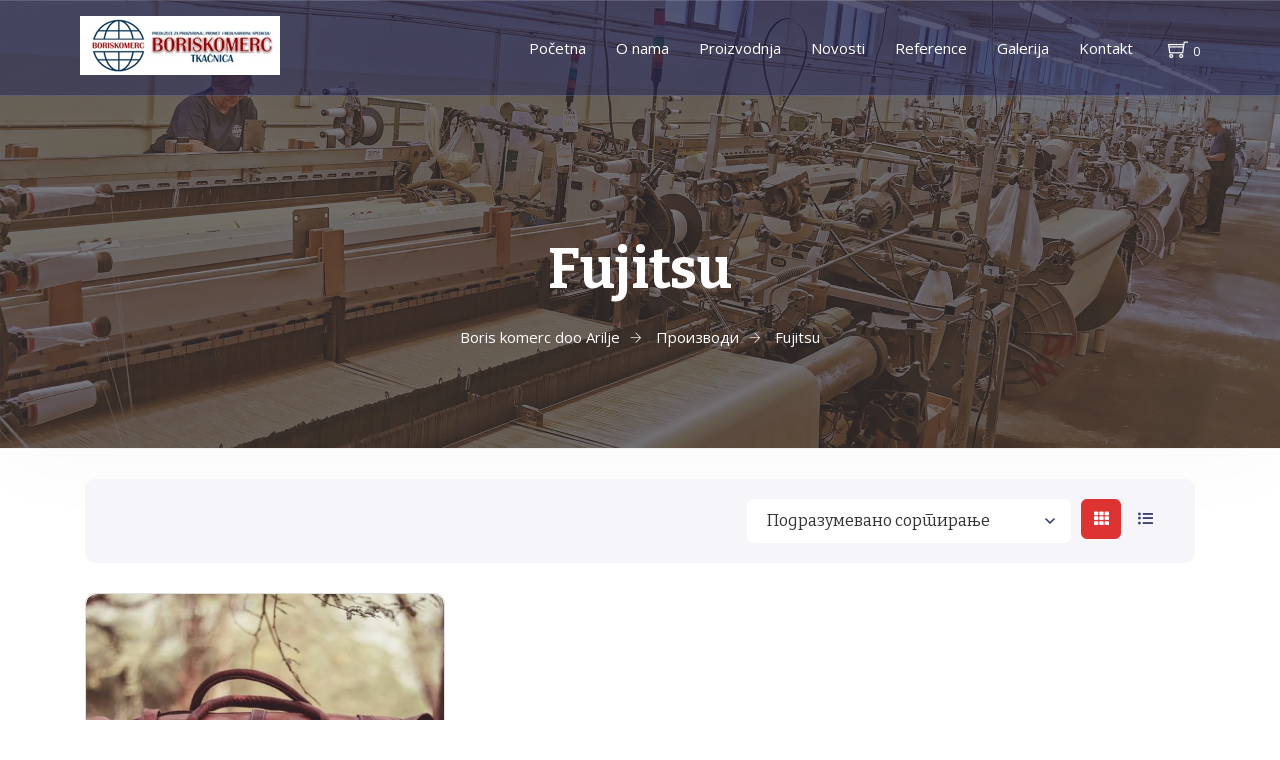

--- FILE ---
content_type: text/css
request_url: https://boriskomerc.co.rs/wp-content/uploads/elementor/css/post-78.css?ver=1761745992
body_size: 3907
content:
.elementor-78 .elementor-element.elementor-element-e52a00e > .elementor-container > .elementor-column > .elementor-widget-wrap{align-content:center;align-items:center;}.elementor-78 .elementor-element.elementor-element-e52a00e:not(.elementor-motion-effects-element-type-background), .elementor-78 .elementor-element.elementor-element-e52a00e > .elementor-motion-effects-container > .elementor-motion-effects-layer{background-color:#11195A6B;}.elementor-78 .elementor-element.elementor-element-e52a00e{border-style:solid;border-width:1px 0px 1px 0px;border-color:rgba(255,255,255,0.15);transition:background 0.3s, border 0.3s, border-radius 0.3s, box-shadow 0.3s;color:#ffffff;padding:5px 0px 5px 0px;z-index:0;}.elementor-78 .elementor-element.elementor-element-e52a00e > .elementor-background-overlay{transition:background 0.3s, border-radius 0.3s, opacity 0.3s;}.elementor-78 .elementor-element.elementor-element-e52a00e a{color:#ffffff;}.elementor-78 .elementor-element.elementor-element-fcaeb2e > .elementor-widget-wrap > .elementor-widget:not(.elementor-widget__width-auto):not(.elementor-widget__width-initial):not(:last-child):not(.elementor-absolute){margin-bottom:0px;}.elementor-78 .elementor-element.elementor-element-51190a3 .man_logo{font-family:"Hind", Sans-serif;font-size:28px;font-weight:700;color:#c89454;}.elementor-78 .elementor-element.elementor-element-51190a3 .man_logo_img{max-width:233px;}.elementor-78 .elementor-element.elementor-element-bf3eeb5.elementor-column > .elementor-widget-wrap{justify-content:flex-end;}.elementor-78 .elementor-element.elementor-element-bf3eeb5 > .elementor-widget-wrap > .elementor-widget:not(.elementor-widget__width-auto):not(.elementor-widget__width-initial):not(:last-child):not(.elementor-absolute){margin-bottom:0px;}.elementor-78 .elementor-element.elementor-element-bf3eeb5 > .elementor-element-populated{text-align:right;}.elementor-78 .elementor-element.elementor-element-9ef0ef2{width:auto;max-width:auto;align-self:center;}.elementor-78 .elementor-element.elementor-element-9ef0ef2 > .elementor-widget-container{padding:0px 20px 0px 0px;}.elementor-78 .elementor-element.elementor-element-9ef0ef2 .sm_nav_menu > li{padding:10px 15px 10px 15px;}.elementor-78 .elementor-element.elementor-element-9ef0ef2 .sm_menu .menu-item a{color:#ffffff;}.elementor-78 .elementor-element.elementor-element-886245d{width:auto;max-width:auto;align-self:center;}body.elementor-page-78:not(.elementor-motion-effects-element-type-background), body.elementor-page-78 > .elementor-motion-effects-container > .elementor-motion-effects-layer{background-color:#4054b2;}@media(max-width:1024px){.elementor-78 .elementor-element.elementor-element-51190a3 .man_logo_img{max-width:183px;}.elementor-78 .elementor-element.elementor-element-1eee244 > .elementor-widget-container{margin:0px 15px 0px 0px;}.elementor-78 .elementor-element.elementor-element-9ef0ef2 > .elementor-widget-container{padding:0px 0px 0px 0px;}}@media(min-width:768px){.elementor-78 .elementor-element.elementor-element-fcaeb2e{width:29.366%;}.elementor-78 .elementor-element.elementor-element-bf3eeb5{width:70.634%;}}@media(max-width:1024px) and (min-width:768px){.elementor-78 .elementor-element.elementor-element-fcaeb2e{width:50%;}.elementor-78 .elementor-element.elementor-element-bf3eeb5{width:50%;}}@media(max-width:767px){.elementor-78 .elementor-element.elementor-element-e52a00e{padding:5px 0px 5px 0px;}.elementor-78 .elementor-element.elementor-element-fcaeb2e{width:60%;}.elementor-78 .elementor-element.elementor-element-51190a3 .man_logo_img{max-width:168px;}.elementor-78 .elementor-element.elementor-element-bf3eeb5{width:40%;}.elementor-78 .elementor-element.elementor-element-1eee244 > .elementor-widget-container{margin:0px 15px 0px 0px;}.elementor-78 .elementor-element.elementor-element-9ef0ef2 > .elementor-widget-container{padding:0px 0px 0px 0px;}.elementor-78 .elementor-element.elementor-element-886245d > .elementor-widget-container{margin:0px 0px 0px 15px;}}

--- FILE ---
content_type: text/css
request_url: https://boriskomerc.co.rs/wp-content/uploads/elementor/css/post-103.css?ver=1761745992
body_size: 2053
content:
.elementor-103 .elementor-element.elementor-element-689ddb8 > .elementor-container > .elementor-column > .elementor-widget-wrap{align-content:center;align-items:center;}.elementor-103 .elementor-element.elementor-element-689ddb8:not(.elementor-motion-effects-element-type-background), .elementor-103 .elementor-element.elementor-element-689ddb8 > .elementor-motion-effects-container > .elementor-motion-effects-layer{background-color:#3e3a3b;background-image:url("https://boriskomerc.co.rs/wp-content/uploads/2018/07/IMG_20210224_100748-scaled.jpg");background-position:bottom center;background-repeat:no-repeat;background-size:cover;}.elementor-103 .elementor-element.elementor-element-689ddb8 > .elementor-background-overlay{background-color:#3e3a3b;opacity:0.85;transition:background 0.3s, border-radius 0.3s, opacity 0.3s;}.elementor-103 .elementor-element.elementor-element-689ddb8{transition:background 0.3s, border 0.3s, border-radius 0.3s, box-shadow 0.3s;padding:60px 0px 60px 0px;}.elementor-103 .elementor-element.elementor-element-689ddb8 a{color:#ffffff;}.elementor-103 .elementor-element.elementor-element-9e2b562 > .elementor-element-populated{text-align:left;}.elementor-103 .elementor-element.elementor-element-078a13a .man_logo{font-family:"Hind", Sans-serif;font-size:28px;font-weight:700;color:#c89454;}.elementor-103 .elementor-element.elementor-element-078a13a .man_logo_img{max-width:233px;}.elementor-103 .elementor-element.elementor-element-2a6a6c0 > .elementor-element-populated{text-align:right;}.elementor-103 .elementor-element.elementor-element-6a5eaf6{color:#ffffff;}@media(max-width:1024px){.elementor-103 .elementor-element.elementor-element-078a13a .man_logo_img{max-width:255px;}}@media(max-width:767px){.elementor-103 .elementor-element.elementor-element-689ddb8{padding:50px 0px 50px 0px;}.elementor-103 .elementor-element.elementor-element-9e2b562{width:50%;}.elementor-103 .elementor-element.elementor-element-2a6a6c0{width:50%;}}@media(min-width:768px){.elementor-103 .elementor-element.elementor-element-9e2b562{width:26.842%;}.elementor-103 .elementor-element.elementor-element-2a6a6c0{width:73.158%;}}